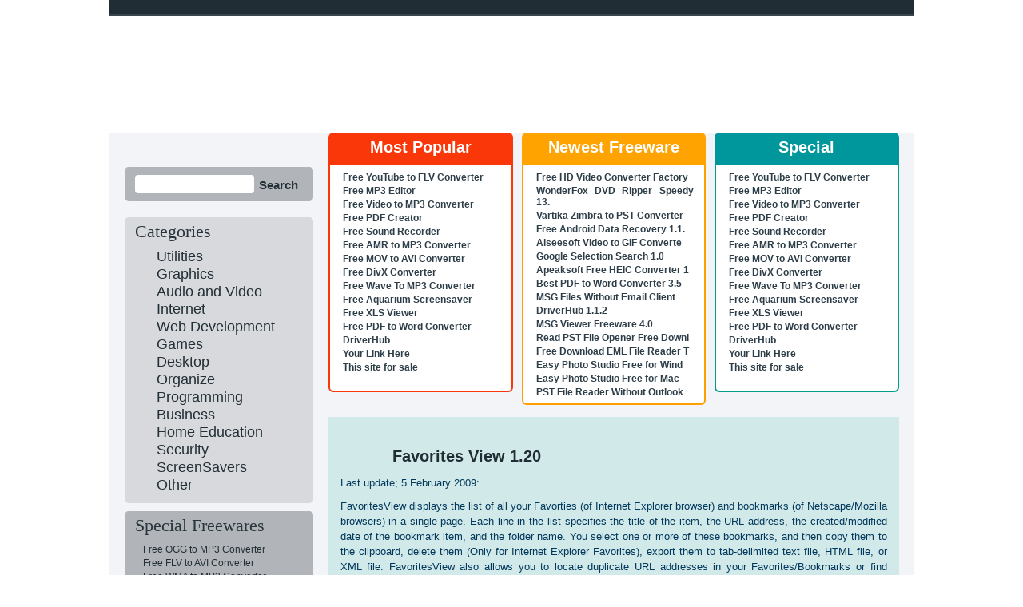

--- FILE ---
content_type: text/html; charset=UTF-8
request_url: http://www.onlyfreewares.com/Internet/Bookmark-Managers/Favorites-View.php
body_size: 6790
content:
<!DOCTYPE html PUBLIC "-//W3C//DTD XHTML 1.0 Transitional//EN"
    "http://www.w3.org/TR/xhtml1/DTD/xhtml1-transitional.dtd">

<html xmlns="http://www.w3.org/1999/xhtml" xml:lang="en-us" lang="en-us">

<head>
<title>Favorites View 1.20 - Download Freeware - Download Free Software</title>
<meta name="keywords" content="download freeware, freeware, download free software , Favorites View 1.20 , " />
<meta name="Description" content="download freeware and free software " />
<meta http-equiv="Content-Type" content="text/html; charset=utf-8" />
<link rel="alternate" type="application/atom+xml" title="Atom" href="https://www.onlyfreewares.com/atom.xml" />
<link rel="alternate" type="application/rss+xml" title="RSS 1.0" href="https://www.onlyfreewares.com/index.rdf" />
<link rel="alternate" type="application/rss+xml" title="RSS 2.0" href="https://www.onlyfreewares.com/index.xml" />
<link rel="EditURI" type="application/rsd+xml" title="RSD" href="https://www.onlyfreewares.com/rsd.xml" />
<link rel="stylesheet" href="https://www.onlyfreewares.com/imain.css.php" type="text/css" />
<link rel="Shortcut Icon" href="https://www.onlyfreewares.com/favicon.ico" />
<meta name="generator" content="http://www.movabletype.org/" />

<script type="text/javascript" src="https://www.onlyfreewares.com/jquery-1.6.1.min.js"></script>
<script>var clicky_site_ids = clicky_site_ids || []; clicky_site_ids.push(101159483);</script>
<script async src="//static.getclicky.com/js"></script>
</head>
<body>
<div id="HedTop"></div>
<div id="Hed">
  <div id="TopLog">
      <h1>Download Favorites View 1.20 Freeware Free Software</h1>
  </div>
  <div id="TopRi">
    <div id="TopRiTe">
        <a title="Main Page" href="https://www.onlyfreewares.com/">Main Page</a><a title="Submit Freeware" href="https://www.onlyfreewares.com/submit_freeware/">Submit Freeware</a><a title="Archives" href="https://www.onlyfreewares.com/archives/">Archives</a><a title="Advanced Search" href="https://www.onlyfreewares.com/admin/mt-search.cgi">Advanced Search</a><a title="Links" href="https://www.onlyfreewares.com/links/">Links</a><a title="Contact Us" href="https://www.onlyfreewares.com/contact/">Contact Us</a>
    </div>
  </div>
</div>
<div id="MainBody">
  <div id="MBLeft">
      <div class="LeBo1">
  <div class="LeSeBo">
    <form method="get" action="https://www.onlyfreewares.com/cgi-bin/mt/mt-search.cgi">
      <input type="text" name="search" size="30" value="" id="SI1" />
      <input type="submit" value="Search" id="SI2" />
      <input type="hidden" name="IncludeBlogs" value="1" />
    </form>
  </div>
</div>
    <div class="LeBo12">
      <div id="sales" style="padding:0 0 10px 0;">
<a href="https://www.onlyfreewares.com/contact/">
<img src="https://onlyfreewares.com/images/forsale.jpg" width="180" height="151" alt="" />
</a>
      </div>
    </div>
<div class="LeBo2">
  <div class="LeBo2Bo">
    <div class="LeBo2Ti">
      Categories
    </div>
    <div id="CaLR">
      <div id="CaLe">
          <img src="https://www.onlyfreewares.com/images/Ca.gif" width="20" height="315" alt="" />
      </div>
      <div id="CaRi">
        <a title="Utilities" href="https://www.onlyfreewares.com/Utilities/">Utilities</a>
        <a title="Graphics" href="https://www.onlyfreewares.com/Graphics/">Graphics</a>
        <a title="Audio and Video" href="https://www.onlyfreewares.com/Audio-Video/">Audio and Video</a>
        <a title="Internet" href="https://www.onlyfreewares.com/Internet/">Internet</a>
        <a title="Web Development" href="https://www.onlyfreewares.com/Web-Development/">Web Development</a>
        <a title="Games" href="https://www.onlyfreewares.com/Games/">Games</a>
        <a title="Desktop" href="https://www.onlyfreewares.com/Desktop/">Desktop</a>
        <a title="Organize" href="https://www.onlyfreewares.com/Organize/">Organize</a>
        <a title="Programming" href="https://www.onlyfreewares.com/Programming/">Programming</a>
        <a title="Business" href="https://www.onlyfreewares.com/Business/">Business</a>
        <a title="Home Education" href="https://www.onlyfreewares.com/Home-Education/">Home Education</a>
        <a title="Security" href="https://www.onlyfreewares.com/Security/">Security</a>
        <a title="ScreenSavers" href="https://www.onlyfreewares.com/ScreenSavers/">ScreenSavers</a>
        <a title="Other" href="https://www.onlyfreewares.com/Other/">Other</a>
      </div>
      </div>
  </div>
</div>
<div class="LeBo1">
  <div class="LeBo1Bo">
    <div class="LeBo1Ti">
      Special Freewares
    </div>
    <ul>
  <li><a title="Free OGG to MP3 Converter" href="http://www.onlyfreewares.com/Audio-Video/Audio-Converters/Free-OGG-to-MP3-Converter.php">Free OGG to MP3 Converter</a></li>
  <li><a title="Free FLV to AVI Converter" href="http://www.onlyfreewares.com/Audio-Video/Video-Converters/Free-FLV-to-AVI-Converter.php">Free FLV to AVI Converter</a></li>
  <li><a title="Free WMA to MP3 Converter" href="http://www.onlyfreewares.com/Audio-Video/Audio-Converters/Free-WMA-to-MP3-Converter.php">Free WMA to MP3 Converter</a></li>
  <li><a title="Free MP3 To Wave Converter" href="http://www.onlyfreewares.com/Audio-Video/Audio-Converters/Free-MP3-To-Wave-Converter.php">Free MP3 To Wave Converter</a></li>
  <li><a title="Free RM to MP3 Converter" href="http://www.onlyfreewares.com/Audio-Video/Audio-Converters/Free-RM-to-MP3-Converter.php">Free RM to MP3 Converter</a></li>
  <li><a title="Free Mario Game" href="http://www.onlyfreewares.com/Games/Action/Mega-Mario.php">Free Mario Game</a></li>
  <li><a title="Free XLS Viewer" href="http://www.onlyfreewares.com/Utilities/System/Free-XLS-Viewer.php">Free XLS Viewer</a></li>
  <li><a title="Free WAV to MP3 Converter" href="http://www.onlyfreewares.com/Audio-Video/Audio-Converters/Free-Wave-To-MP3-Converter.php">Free WAV to MP3 Converter</a></li>
  <li><a title="Free Aquarium Screensaver" href="http://www.onlyfreewares.com/Screensavers/Aquarium/Free-3D-Aquarium-Screensaver.php">Free Aquarium Screensaver</a></li>
  <li><a title="Free DVDFab Decrypter" href="http://www.onlyfreewares.com/Audio-Video/Cd-Dvd-Writing/DVDFab-Decrypter.php">Free DVDFab Decrypter</a></li>
  <li><a title="Free Mobile 3GP converter" href="http://www.onlyfreewares.com/Audio-Video/Encoders-Rippers/Mobile-3gp-Converter-100.php">Free Mobile 3GP converter</a></li>
  <li><a title="Free PDF to Flash Converter" href="http://www.onlyfreewares.com/Utilities/Pdf-Readers-Tools/Boxoft-PDF-to-Flash.php">Free PDF to Flash Converter</a></li>
  <li><a title="Free MP4 to AVI Converter" href="http://www.onlyfreewares.com/Audio-Video/Video-Converters/Free-MP4-to-AVI-Converter.php">Free MP4 to AVI Converter</a></li>
  <li><a title="Free PDF to Word Converter" href="http://www.onlyfreewares.com/Utilities/Converters/Free-PDF-to-Word-Converter.php">Free PDF to Word Converter</a></li>
  <li><a title="Free MP3 to WAV Converter" href="http://www.onlyfreewares.com/Audio-Video/Audio-Converters/Free-MP3-To-Wave-Converter.php">Free MP3 to WAV Converter</a></li>
  <li><a title="Free File List" href="http://www.onlyfreewares.com/Utilities/File-Management/Free-File-List.php">Free File List</a></li>
  <li><a title="Free FLV to MP3 Converter" href="http://www.onlyfreewares.com/Utilities/Converters/Free-FLV-to-MP3-Converter.php">Free FLV to MP3 Converter</a></li>
  <li><a title="Free Wallpaper Changer" href="http://www.onlyfreewares.com/Desktop/Desktop-Toys/Free-Wallpaper-Changer.php">Free Wallpaper Changer</a></li>
  <li><a title="Free DVD to MPEG Converter" href="http://www.onlyfreewares.com/Audio-Video/Video-Converters/Free-DVD-to-MPEG-Converter.php">Free DVD to MPEG Converter</a></li>
  <li><a title="Free Doc Convertor" href="http://www.onlyfreewares.com/Utilities/Converters/Doc-Convertor.php">Free Doc Convertor</a></li>
  <li><a title="Free Audio Editor" href="http://www.onlyfreewares.com/Audio-Video/Audio-Editors/Free-Audio-Editor.php">Free Audio Editor</a></li>
  <li><a title="Free Video to WMV Converter" href="http://www.onlyfreewares.com/Audio-Video/Video-Converters/Free-Video-to-WMV-Converter.php">Free Video to WMV Converter</a></li>
</ul>  </div>
</div>
  </div>
  <div id="MBRight">
    <div id="ThBoTo">
      <div id="ThBoTi1">
        <div id="RiBoTi1">
            Most Popular
        </div>
      </div>
      <div id="ThBoTi2">
        <div id="RiBoTi2">
            Newest Freeware
        </div>
      </div>
      <div id="ThBoTi3">
        <div id="RiBoTi3">
            Special
        </div>
      </div>
    </div>
    <div id="ThBoBo">
      <div id="RiBoBo1">
          <ul>  <li><a href="http://www.onlyfreewares.com/Utilities/Download-Manager/Free-YouTube-to-FLV-Converter.php" title="Free YouTube to FLV Converter 7.3.7">Free YouTube to FLV Converter</a></li>
  <li><a title="Free MP3 Editor" href="http://www.onlyfreewares.com/Audio-Video/Audio-Editors-Recorders/Free-MP3-Editor.php">Free MP3 Editor</a></li>
  <li><a title="Free Video to MP3 Converter" href="http://www.onlyfreewares.com/Utilities/Converters/All-Free-Video-to-MP3-Converter.php">Free Video to MP3 Converter</a></li>
  <li><a title="Free PDF Creator" href="http://www.onlyfreewares.com/Utilities/Text-Editors-Tools/PDFCreator.php">Free PDF Creator</a></li>
  <li><a title="Free Sound Recorder" href="http://www.onlyfreewares.com/Audio-Video/Audio-Editors-Recorders/Free-Sound-Recorder.php">Free Sound Recorder</a></li>
  <li><a title="Free AMR to MP3 Converter" href="http://www.onlyfreewares.com/Audio-Video/Audio-Converters/Free-AMR-to-MP3-Converter.php">Free AMR to MP3 Converter</a></li>
  <li><a title="Free MOV to AVI Converter" href="http://www.onlyfreewares.com/Audio-Video/Video-Converters/Free-MOV-to-AVI-Converter.php">Free MOV to AVI Converter</a></li>
  <li><a title="Free DivX Converter" href="http://www.onlyfreewares.com/Audio-Video/Video-Converters/Free-DivX-Converter.php">Free DivX Converter</a></li>
  <li><a title="Free Wave To MP3 Converter" href="http://www.onlyfreewares.com/Audio-Video/Audio-Converters/Free-Wave-To-MP3-Converter.php">Free Wave To MP3 Converter</a></li>
  <li><a title="Free Aquarium Screensaver" href="http://www.onlyfreewares.com/Screensavers/Aquarium/Free-3D-Aquarium-Screensaver.php">Free Aquarium Screensaver</a></li>
  <li><a title="Free XLS Viewer" href="http://www.onlyfreewares.com/Utilities/System/Free-XLS-Viewer.php">Free XLS Viewer</a></li>
  <li><a title="Free PDF to Word Converter" href="http://www.onlyfreewares.com/Utilities/Converters/Free-PDF-to-Word-Converter.php">Free PDF to Word Converter</a></li>
  <li><a href="http://www.onlyfreewares.com/Utilities/Driver/DriverHub.php">DriverHub</a></li>
  <li><a href="http://www.onlyfreewares.com/contact/">Your Link Here</a></li>
  <li><a href="http://www.onlyfreewares.com/contact/">This site for sale</a></li>
</ul>
      </div>
      <div id="RiBoBo2">
          <ul>
  <li><a title="Free HD Video Converter Factory 15.8" href="http://www.onlyfreewares.com/Audio-Video/Video-Converters/Free-HD-Video-Converter-Factory.php">Free HD Video Converter Factory</a></li>
  <li><a title="WonderFox DVD Ripper Speedy 13.3" href="http://www.onlyfreewares.com/Audio-Video/Dvd-Tools/WonderFox-DVD-Ripper-Speedy.php">WonderFox DVD Ripper Speedy 13.</a></li>
  <li><a title="Vartika Zimbra to PST Converter 1.0" href="http://www.onlyfreewares.com/Internet/Email/Vartika-Zimbra-to-PST-Converter.php">Vartika Zimbra to PST Converter</a></li>
  <li><a title="Free Android Data Recovery 1.1.7" href="http://www.onlyfreewares.com/Utilities/Backup-And-Recovery/Free-Android-Data-Recovery.php">Free Android Data Recovery 1.1.</a></li>
  <li><a title="Aiseesoft Video to GIF Converter 1.1.12" href="http://www.onlyfreewares.com/Audio-Video/Video-Converters/Aiseesoft-Video-to-GIF-Converter.php">Aiseesoft Video to GIF Converte</a></li>
  <li><a title="Google Selection Search 1.0" href="http://www.onlyfreewares.com/Internet/Browsers-Addons/Google-Selection-Search.php">Google Selection Search 1.0</a></li>
  <li><a title="Apeaksoft Free HEIC Converter 1.0.10" href="http://www.onlyfreewares.com/Graphics/Editors/Apeaksoft-Free-HEIC-Converter.php">Apeaksoft Free HEIC Converter 1</a></li>
  <li><a title="Best PDF to Word Converter 3.5" href="http://www.onlyfreewares.com/Utilities/Pdf-Readers-Tools/Best-PDF-to-Word-Converter.php">Best PDF to Word Converter 3.5</a></li>
  <li><a title="MSG Files Without Email Client 4.0" href="http://www.onlyfreewares.com/Internet/Email/MSG-Files-Without-Email-Client.php">MSG Files Without Email Client </a></li>
  <li><a title="DriverHub 1.1.2" href="http://www.onlyfreewares.com/Utilities/Driver/DriverHub.php">DriverHub 1.1.2</a></li>
  <li><a title="MSG Viewer Freeware 4.0" href="http://www.onlyfreewares.com/Internet/Email/MSG-Viewer-Freeware.php">MSG Viewer Freeware 4.0</a></li>
  <li><a title="Read PST File Opener Free Download 5.0" href="http://www.onlyfreewares.com/Internet/Email/Read-PST-File-Opener-Free-Download.php">Read PST File Opener Free Downl</a></li>
  <li><a title="Free Download EML File Reader Tool 4.0" href="http://www.onlyfreewares.com/Internet/Email/Free-Download-EML-File-Reader-Tool.php">Free Download EML File Reader T</a></li>
  <li><a title="Easy Photo Studio Free for Windows 3.0.6" href="http://www.onlyfreewares.com/Graphics/Editors/Easy-Photo-Studio-FREE-for-Windows.php">Easy Photo Studio Free for Wind</a></li>
  <li><a title="Easy Photo Studio Free for Mac 3.0.6" href="http://www.onlyfreewares.com/Graphics/Editors/Easy-Photo-Studio-FREE-for-Mac.php">Easy Photo Studio Free for Mac </a></li>
  <li><a title="PST File Reader Without Outlook 5.0" href="http://www.onlyfreewares.com/Internet/Email/PST-File-Reader-Without-Outlook.php">PST File Reader Without Outlook</a></li>

</ul>      </div>
      <div id="RiBoBo3">
          <ul>  <li><a href="http://www.onlyfreewares.com/Utilities/Download-Manager/Free-YouTube-to-FLV-Converter.php" title="Free YouTube to FLV Converter 7.3.7">Free YouTube to FLV Converter</a></li>
  <li><a title="Free MP3 Editor" href="http://www.onlyfreewares.com/Audio-Video/Audio-Editors-Recorders/Free-MP3-Editor.php">Free MP3 Editor</a></li>
  <li><a title="Free Video to MP3 Converter" href="http://www.onlyfreewares.com/Utilities/Converters/All-Free-Video-to-MP3-Converter.php">Free Video to MP3 Converter</a></li>
  <li><a title="Free PDF Creator" href="http://www.onlyfreewares.com/Utilities/Text-Editors-Tools/PDFCreator.php">Free PDF Creator</a></li>
  <li><a title="Free Sound Recorder" href="http://www.onlyfreewares.com/Audio-Video/Audio-Editors-Recorders/Free-Sound-Recorder.php">Free Sound Recorder</a></li>
  <li><a title="Free AMR to MP3 Converter" href="http://www.onlyfreewares.com/Audio-Video/Audio-Converters/Free-AMR-to-MP3-Converter.php">Free AMR to MP3 Converter</a></li>
  <li><a title="Free MOV to AVI Converter" href="http://www.onlyfreewares.com/Audio-Video/Video-Converters/Free-MOV-to-AVI-Converter.php">Free MOV to AVI Converter</a></li>
  <li><a title="Free DivX Converter" href="http://www.onlyfreewares.com/Audio-Video/Video-Converters/Free-DivX-Converter.php">Free DivX Converter</a></li>
  <li><a title="Free Wave To MP3 Converter" href="http://www.onlyfreewares.com/Audio-Video/Audio-Converters/Free-Wave-To-MP3-Converter.php">Free Wave To MP3 Converter</a></li>
  <li><a title="Free Aquarium Screensaver" href="http://www.onlyfreewares.com/Screensavers/Aquarium/Free-3D-Aquarium-Screensaver.php">Free Aquarium Screensaver</a></li>
  <li><a title="Free XLS Viewer" href="http://www.onlyfreewares.com/Utilities/System/Free-XLS-Viewer.php">Free XLS Viewer</a></li>
  <li><a title="Free PDF to Word Converter" href="http://www.onlyfreewares.com/Utilities/Converters/Free-PDF-to-Word-Converter.php">Free PDF to Word Converter</a></li>
  <li><a href="http://www.onlyfreewares.com/Utilities/Driver/DriverHub.php">DriverHub</a></li>
  <li><a href="http://www.onlyfreewares.com/contact/">Your Link Here</a></li>
  <li><a href="http://www.onlyfreewares.com/contact/">This site for sale</a></li>
</ul>		        </div>
      <br class="c" />
    </div>
        
    <div id="EntBok">
      <div id="EnInTi">
       <div class="CaTin">
        <div class="CaTinL">
            <img src="https://www.onlyfreewares.com/images/AlFr.png" width="45" height="46" alt="" /> <h2>Download free program Favorites View 1.20 for free</h2>
        </div>
        <div class="CaTinR">
            <a href="http://www.onlyfreewares.com/Internet/Bookmark-Managers/Favorites-View.php" title="Favorites View 1.20">Favorites View 1.20</a> <h3>FavoritesView displays the list of all your Favorties (of Internet Explorer browser) and bookmarks (of Netscape/Mozilla browsers) in a single</h3>
        </div>
       </div>
      </div>
      <div id="EnIn">
        <div id="EnInBo">
            Last update;  5 February 2009: <p>FavoritesView displays the list of all your Favorties (of Internet Explorer browser) and bookmarks (of Netscape/Mozilla browsers) in a single page. Each line in the list specifies the title of the item, the URL address, the created/modified date of the bookmark item, and the folder name. You select one or more of these bookmarks, and then copy them to the clipboard, delete them (Only for Internet Explorer Favorites), export them to tab-delimited text file, HTML file, or XML file. FavoritesView also allows you to locate duplicate URL addresses in your Favorites/Bookmarks or find specific item by specifying the URL or the title.</p>
        </div>
        <div id="EnInAds">

        </div>
        <div id="EnInPh">
            <img src="http://www.onlyfreewares.com/ScreenShots/04/s-favoritesview.gif" alt="Favorites View 1.20" />
        </div>
        <div id="EnInFo">
          <div id="EnInFoLe">
            <div class="InFoBo">
              <span class="InFoTiC">
                  Category:
              </span>
              Internet - Bookmark-Managers
            </div>
            <div class="InFoBo">
              <span class="InFoTiP">
                  Publisher:
              </span>
              <a rel="nofollow" target="_blank" href="http://www.nirsoft.net/utils/faview.html">Publisher</a>
            </div>
            <div class="InFoBo">
            <span class="InFoTiO">
              OS:
              </span>
              Windows
            </div>
            <div class="InFoBo">
              <span class="InFoTiS">
                  Size:
              </span>
              40 KB
            </div>
            <div class="InFoBo">
              <span class="InFoTiV">
                  View:
              </span>
              1 view
            </div>
            <div id="AddThis">
              <script type="text/javascript">var addthis_pub="azemati";</script>
              <a href="http://www.addthis.com/bookmark.php?v=20" onmouseover="return addthis_open(this, '', '[URL]', '[TITLE]')" onmouseout="addthis_close()" onclick="return addthis_sendto()"><img src="http://s7.addthis.com/static/btn/lg-share-en.gif" width="125" height="16" alt="Bookmark and Share" style="border:0"/></a><script type="text/javascript" src="http://s7.addthis.com/js/200/addthis_widget.js"></script>
            </div>
          </div>
          <div id="EnInFoRi">
          <div class="g-plusone"></div>
            <!--<div id="TopDownloadBox">
            <a href="http://www.liutilities.com/affcb/?id=RBgen&aff=9888&xat=gen"><img src="https://www.onlyfreewares.com/images/Liu/Liu2.gif" width="303" height="45" alt="" /></a>
            </div>-->
            <div id="EnInFoRiB-old">
                <a class="btn-3d blue" id="first_link" title="Click here to Download" href="http://www.nirsoft.net/utils/faview.zip">Click here to Download</a>
            </div>
          </div>
          <br class="c" />
        </div>
      </div>
    </div>
    <div id="MainBodyText">

<div class="Ent">
<div class="EnTitle">
<div class="EnTiLeft">
<a title="Free HD Video Converter Factory 15.8" href="http://www.onlyfreewares.com/Audio-Video/Video-Converters/Free-HD-Video-Converter-Factory.php">Free HD Video Converter Factory 15.8</a> <span class="EnTiLeText">(Size: 75.90 MB)</span>
</div>
<div class="EnTiRight">
Freeware</div>
</div>
<div class="EnBody">
Free HD Video Converter Factory is a powerful but easy-to-use HD video conversion software. ...
</div>
<div class="EnFooter">
<b>Category:</b> Audio-Video - Video-Converters&nbsp;&nbsp;&nbsp;&nbsp;<b>View:</b>  view&nbsp;&nbsp;&nbsp;&nbsp;<a href="http://www.onlyfreewares.com/Audio-Video/Video-Converters/Free-HD-Video-Converter-Factory.php">Download</a>
</div>
</div>
<div class="Ent">
<div class="EnTitle">
<div class="EnTiLeft">
<a title="WonderFox DVD Ripper Speedy 13.3" href="http://www.onlyfreewares.com/Audio-Video/Dvd-Tools/WonderFox-DVD-Ripper-Speedy.php">WonderFox DVD Ripper Speedy 13.3</a> <span class="EnTiLeText">(Size: 41.17 MB)</span>
</div>
<div class="EnTiRight">
Freeware</div>
</div>
<div class="EnBody">
Decrypt CSS and Region Code Protections Commonly purchased DVD (Movie, TV show, tutorial, etc.) ...
</div>
<div class="EnFooter">
<b>Category:</b> Audio-Video - Dvd-Tools&nbsp;&nbsp;&nbsp;&nbsp;<b>View:</b>  view&nbsp;&nbsp;&nbsp;&nbsp;<a href="http://www.onlyfreewares.com/Audio-Video/Dvd-Tools/WonderFox-DVD-Ripper-Speedy.php">Download</a>
</div>
</div>
<div class="Ent">
<div class="EnTitle">
<div class="EnTiLeft">
<a title="Vartika Zimbra to PST Converter 1.0" href="http://www.onlyfreewares.com/Internet/Email/Vartika-Zimbra-to-PST-Converter.php">Vartika Zimbra to PST Converter 1.0</a> <span class="EnTiLeText">(Size: 4.23 MB)</span>
</div>
<div class="EnTiRight">
Freeware</div>
</div>
<div class="EnBody">
If you are looking for tools to export Zimbra mailboxes to MS Outlook PST ...
</div>
<div class="EnFooter">
<b>Category:</b> Internet - Email&nbsp;&nbsp;&nbsp;&nbsp;<b>View:</b>  view&nbsp;&nbsp;&nbsp;&nbsp;<a href="http://www.onlyfreewares.com/Internet/Email/Vartika-Zimbra-to-PST-Converter.php">Download</a>
</div>
</div>
<div class="Ent">
<div class="EnTitle">
<div class="EnTiLeft">
<a title="Free Android Data Recovery 1.1.7" href="http://www.onlyfreewares.com/Utilities/Backup-And-Recovery/Free-Android-Data-Recovery.php">Free Android Data Recovery 1.1.7</a> <span class="EnTiLeText">(Size: 32.70 MB)</span>
</div>
<div class="EnTiRight">
Freeware</div>
</div>
<div class="EnBody">
Your phone might meet many kinds of disasters, such as water damage, screen smashed, ...
</div>
<div class="EnFooter">
<b>Category:</b> Utilities - Backup-And-Recovery&nbsp;&nbsp;&nbsp;&nbsp;<b>View:</b>  view&nbsp;&nbsp;&nbsp;&nbsp;<a href="http://www.onlyfreewares.com/Utilities/Backup-And-Recovery/Free-Android-Data-Recovery.php">Download</a>
</div>
</div>
<div class="Ent">
<div class="EnTitle">
<div class="EnTiLeft">
<a title="Aiseesoft Video to GIF Converter 1.1.12" href="http://www.onlyfreewares.com/Audio-Video/Video-Converters/Aiseesoft-Video-to-GIF-Converter.php">Aiseesoft Video to GIF Converter 1.1.12</a> <span class="EnTiLeText">(Size: 37.88 MB)</span>
</div>
<div class="EnTiRight">
Freeware</div>
</div>
<div class="EnBody">
If you have a funny video and want to convert it to GIF, this ...
</div>
<div class="EnFooter">
<b>Category:</b> Audio-Video - Video-Converters&nbsp;&nbsp;&nbsp;&nbsp;<b>View:</b>  view&nbsp;&nbsp;&nbsp;&nbsp;<a href="http://www.onlyfreewares.com/Audio-Video/Video-Converters/Aiseesoft-Video-to-GIF-Converter.php">Download</a>
</div>
</div>
<div class="Ent">
<div class="EnTitle">
<div class="EnTiLeft">
<a title="Google Selection Search 1.0" href="http://www.onlyfreewares.com/Internet/Browsers-Addons/Google-Selection-Search.php">Google Selection Search 1.0</a> <span class="EnTiLeText">(Size: 0.81 MB)</span>
</div>
<div class="EnTiRight">
Freeware</div>
</div>
<div class="EnBody">
Selection Search this Text Automation Tool is a Handy Search Launcher for Windows Systems ...
</div>
<div class="EnFooter">
<b>Category:</b> Internet - Browsers-Addons&nbsp;&nbsp;&nbsp;&nbsp;<b>View:</b>  view&nbsp;&nbsp;&nbsp;&nbsp;<a href="http://www.onlyfreewares.com/Internet/Browsers-Addons/Google-Selection-Search.php">Download</a>
</div>
</div>
<div class="Ent">
<div class="EnTitle">
<div class="EnTiLeft">
<a title="Apeaksoft Free HEIC Converter 1.0.10" href="http://www.onlyfreewares.com/Graphics/Editors/Apeaksoft-Free-HEIC-Converter.php">Apeaksoft Free HEIC Converter 1.0.10</a> <span class="EnTiLeText">(Size: 11.68 MB)</span>
</div>
<div class="EnTiRight">
Freeware</div>
</div>
<div class="EnBody">
With Apeaksoft Free HEIC Converter, you can convert all your HEIC (.heif) photos to ...
</div>
<div class="EnFooter">
<b>Category:</b> Graphics - Editors&nbsp;&nbsp;&nbsp;&nbsp;<b>View:</b>  view&nbsp;&nbsp;&nbsp;&nbsp;<a href="http://www.onlyfreewares.com/Graphics/Editors/Apeaksoft-Free-HEIC-Converter.php">Download</a>
</div>
</div>
<div class="Ent">
<div class="EnTitle">
<div class="EnTiLeft">
<a title="Best PDF to Word Converter 3.5" href="http://www.onlyfreewares.com/Utilities/Pdf-Readers-Tools/Best-PDF-to-Word-Converter.php">Best PDF to Word Converter 3.5</a> <span class="EnTiLeText">(Size: 8.95 MB)</span>
</div>
<div class="EnTiRight">
Freeware</div>
</div>
<div class="EnBody">
This program allows you to convert PDF to Word easily and quickly. Many users ...
</div>
<div class="EnFooter">
<b>Category:</b> Utilities - Pdf-Readers-Tools&nbsp;&nbsp;&nbsp;&nbsp;<b>View:</b>  view&nbsp;&nbsp;&nbsp;&nbsp;<a href="http://www.onlyfreewares.com/Utilities/Pdf-Readers-Tools/Best-PDF-to-Word-Converter.php">Download</a>
</div>
</div>
<div class="Ent">
<div class="EnTitle">
<div class="EnTiLeft">
<a title="MSG Files Without Email Client 4.0" href="http://www.onlyfreewares.com/Internet/Email/MSG-Files-Without-Email-Client.php">MSG Files Without Email Client 4.0</a> <span class="EnTiLeText">(Size: 19.20 MB)</span>
</div>
<div class="EnTiRight">
Freeware</div>
</div>
<div class="EnBody">
MSG Files Without Email Client Installation allows users to view email content with the ...
</div>
<div class="EnFooter">
<b>Category:</b> Internet - Email&nbsp;&nbsp;&nbsp;&nbsp;<b>View:</b>  view&nbsp;&nbsp;&nbsp;&nbsp;<a href="http://www.onlyfreewares.com/Internet/Email/MSG-Files-Without-Email-Client.php">Download</a>
</div>
</div>
<div class="Ent">
<div class="EnTitle">
<div class="EnTiLeft">
<a title="DriverHub 1.1.2" href="http://www.onlyfreewares.com/Utilities/Driver/DriverHub.php">DriverHub 1.1.2</a> <span class="EnTiLeText">(Size: 20.68 MB)</span>
</div>
<div class="EnTiRight">
Freeware</div>
</div>
<div class="EnBody">
DriverHub is a useful tool to check for outdated drivers and easily update them ...
</div>
<div class="EnFooter">
<b>Category:</b> Utilities - Driver&nbsp;&nbsp;&nbsp;&nbsp;<b>View:</b>  view&nbsp;&nbsp;&nbsp;&nbsp;<a href="http://www.onlyfreewares.com/Utilities/Driver/DriverHub.php">Download</a>
</div>
</div>
<div class="Ent">
<div class="EnTitle">
<div class="EnTiLeft">
<a title="MSG Viewer Freeware 4.0" href="http://www.onlyfreewares.com/Internet/Email/MSG-Viewer-Freeware.php">MSG Viewer Freeware 4.0</a> <span class="EnTiLeText">(Size: 19.20 MB)</span>
</div>
<div class="EnTiRight">
Freeware</div>
</div>
<div class="EnBody">
MSG Viewer Freeware Softwre allows users to view email content with the proper formatting. ...
</div>
<div class="EnFooter">
<b>Category:</b> Internet - Email&nbsp;&nbsp;&nbsp;&nbsp;<b>View:</b>  view&nbsp;&nbsp;&nbsp;&nbsp;<a href="http://www.onlyfreewares.com/Internet/Email/MSG-Viewer-Freeware.php">Download</a>
</div>
</div>
<div class="Ent">
<div class="EnTitle">
<div class="EnTiLeft">
<a title="Read PST File Opener Free Download 5.0" href="http://www.onlyfreewares.com/Internet/Email/Read-PST-File-Opener-Free-Download.php">Read PST File Opener Free Download 5.0</a> <span class="EnTiLeText">(Size: 18.20 MB)</span>
</div>
<div class="EnTiRight">
Freeware</div>
</div>
<div class="EnBody">
Read PST File Opener Free Download to View PST File without Microsoft Outlook environment ...
</div>
<div class="EnFooter">
<b>Category:</b> Internet - Email&nbsp;&nbsp;&nbsp;&nbsp;<b>View:</b>  view&nbsp;&nbsp;&nbsp;&nbsp;<a href="http://www.onlyfreewares.com/Internet/Email/Read-PST-File-Opener-Free-Download.php">Download</a>
</div>
</div>
<div class="Ent">
<div class="EnTitle">
<div class="EnTiLeft">
<a title="Free Download EML File Reader Tool 4.0" href="http://www.onlyfreewares.com/Internet/Email/Free-Download-EML-File-Reader-Tool.php">Free Download EML File Reader Tool 4.0</a> <span class="EnTiLeText">(Size: 19.00 MB)</span>
</div>
<div class="EnTiRight">
Freeware</div>
</div>
<div class="EnBody">
Free Download EML File Reader is completely free of cost program, user donâ€™t have ...
</div>
<div class="EnFooter">
<b>Category:</b> Internet - Email&nbsp;&nbsp;&nbsp;&nbsp;<b>View:</b>  view&nbsp;&nbsp;&nbsp;&nbsp;<a href="http://www.onlyfreewares.com/Internet/Email/Free-Download-EML-File-Reader-Tool.php">Download</a>
</div>
</div>
<div class="Ent">
<div class="EnTitle">
<div class="EnTiLeft">
<a title="Easy Photo Studio Free for Windows 3.0.6" href="http://www.onlyfreewares.com/Graphics/Editors/Easy-Photo-Studio-FREE-for-Windows.php">Easy Photo Studio Free for Windows 3.0.6</a> <span class="EnTiLeText">(Size: 29.7 MB)</span>
</div>
<div class="EnTiRight">
Freeware</div>
</div>
<div class="EnBody">
Easy Photo Studio is a free photo viewer, resizer, batch image converter and editor ...
</div>
<div class="EnFooter">
<b>Category:</b> Graphics - Editors&nbsp;&nbsp;&nbsp;&nbsp;<b>View:</b>  view&nbsp;&nbsp;&nbsp;&nbsp;<a href="http://www.onlyfreewares.com/Graphics/Editors/Easy-Photo-Studio-FREE-for-Windows.php">Download</a>
</div>
</div>
<div class="Ent">
<div class="EnTitle">
<div class="EnTiLeft">
<a title="Easy Photo Studio Free for Mac 3.0.6" href="http://www.onlyfreewares.com/Graphics/Editors/Easy-Photo-Studio-FREE-for-Mac.php">Easy Photo Studio Free for Mac 3.0.6</a> <span class="EnTiLeText">(Size: 32.6 MB)</span>
</div>
<div class="EnTiRight">
Freeware</div>
</div>
<div class="EnBody">
Easy Photo Studio Free is an efficient image viewer, browser, Resizer, editor and converter ...
</div>
<div class="EnFooter">
<b>Category:</b> Graphics - Editors&nbsp;&nbsp;&nbsp;&nbsp;<b>View:</b>  view&nbsp;&nbsp;&nbsp;&nbsp;<a href="http://www.onlyfreewares.com/Graphics/Editors/Easy-Photo-Studio-FREE-for-Mac.php">Download</a>
</div>
</div>
<div class="Ent">
<div class="EnTitle">
<div class="EnTiLeft">
<a title="PST File Reader Without Outlook 5.0" href="http://www.onlyfreewares.com/Internet/Email/PST-File-Reader-Without-Outlook.php">PST File Reader Without Outlook 5.0</a> <span class="EnTiLeText">(Size: 18.2 MB)</span>
</div>
<div class="EnTiRight">
Freeware</div>
</div>
<div class="EnBody">
PST File Reader Without Outlook Tool enables user to view all Outlook emails and ...
</div>
<div class="EnFooter">
<b>Category:</b> Internet - Email&nbsp;&nbsp;&nbsp;&nbsp;<b>View:</b>  view&nbsp;&nbsp;&nbsp;&nbsp;<a href="http://www.onlyfreewares.com/Internet/Email/PST-File-Reader-Without-Outlook.php">Download</a>
</div>
</div>
<div class="Ent">
<div class="EnTitle">
<div class="EnTiLeft">
<a title="Download EML Viewer Software 2.0" href="http://www.onlyfreewares.com/Internet/Email/Download-EML-Viewer-Software.php">Download EML Viewer Software 2.0</a> <span class="EnTiLeText">(Size: 7.6 MB)</span>
</div>
<div class="EnTiRight">
Freeware</div>
</div>
<div class="EnBody">
Download EML Viewer Freeware tool provides an instant preview of all Thunderbrid, Windows Live ...
</div>
<div class="EnFooter">
<b>Category:</b> Internet - Email&nbsp;&nbsp;&nbsp;&nbsp;<b>View:</b>  view&nbsp;&nbsp;&nbsp;&nbsp;<a href="http://www.onlyfreewares.com/Internet/Email/Download-EML-Viewer-Software.php">Download</a>
</div>
</div>
<div class="Ent">
<div class="EnTitle">
<div class="EnTiLeft">
<a title="DVDFab File Transfer 11.0.5.1" href="http://www.onlyfreewares.com/Audio-Video/Dvd-Tools/DVDFab-File-Transfer.php">DVDFab File Transfer 11.0.5.1</a> <span class="EnTiLeText">(Size: 160.96 MB)</span>
</div>
<div class="EnTiRight">
Freeware</div>
</div>
<div class="EnBody">
DVDFab File Transfer is a handy and easy to use tool for you to ...
</div>
<div class="EnFooter">
<b>Category:</b> Audio-Video - Dvd-Tools&nbsp;&nbsp;&nbsp;&nbsp;<b>View:</b>  view&nbsp;&nbsp;&nbsp;&nbsp;<a href="http://www.onlyfreewares.com/Audio-Video/Dvd-Tools/DVDFab-File-Transfer.php">Download</a>
</div>
</div>
<div class="Ent">
<div class="EnTitle">
<div class="EnTiLeft">
<a title="DVDFab HD Decrypter 11.0.5.1" href="http://www.onlyfreewares.com/Audio-Video/Dvd-Tools/DVDFab-HD-Decrypter.php">DVDFab HD Decrypter 11.0.5.1</a> <span class="EnTiLeText">(Size: 160.96 MB)</span>
</div>
<div class="EnTiRight">
Freeware</div>
</div>
<div class="EnBody">
All in all, DVDFab HD Decrypter offers a simple solution for copying DVD and ...
</div>
<div class="EnFooter">
<b>Category:</b> Audio-Video - Dvd-Tools&nbsp;&nbsp;&nbsp;&nbsp;<b>View:</b>  view&nbsp;&nbsp;&nbsp;&nbsp;<a href="http://www.onlyfreewares.com/Audio-Video/Dvd-Tools/DVDFab-HD-Decrypter.php">Download</a>
</div>
</div>
<div class="Ent">
<div class="EnTitle">
<div class="EnTiLeft">
<a title="Palette Tune Lite 1.7" href="http://www.onlyfreewares.com/Graphics/Editors/Palette-Tune-Lite.php">Palette Tune Lite 1.7</a> <span class="EnTiLeText">(Size: 2.03 MB)</span>
</div>
<div class="EnTiRight">
Freeware</div>
</div>
<div class="EnBody">
Palette Tune - solution for separate color correction of image fragments. It is a ...
</div>
<div class="EnFooter">
<b>Category:</b> Graphics - Editors&nbsp;&nbsp;&nbsp;&nbsp;<b>View:</b>  view&nbsp;&nbsp;&nbsp;&nbsp;<a href="http://www.onlyfreewares.com/Graphics/Editors/Palette-Tune-Lite.php">Download</a>
</div>
</div>


<div class="Ent">
<div class="EnTitle">
<div class="EnTiLeft">
<a title="Security Guru Free 2.8.7" href="http://www.onlyfreewares.com/Security/Anti-Spam-Anti-Spy-Tools/Security-Guru-Free.php">Security Guru Free 2.8.7</a> <span class="EnTiLeText">(Size: 128.12 MB)</span>
</div>
<div class="EnTiRight">
Freeware</div>
</div>
<div class="EnBody">
Is your computer chugging along with a much reduced speed and getting very difficult ...
</div>
<div class="EnFooter">
<b>Category:</b> Security - Anti-Spam-Anti-Spy-Tools&nbsp;&nbsp;&nbsp;&nbsp;<b>View:</b>  view&nbsp;&nbsp;&nbsp;&nbsp;<a href="http://www.onlyfreewares.com/Security/Anti-Spam-Anti-Spy-Tools/Security-Guru-Free.php">Download</a>
</div>

</div>

<div class="Ent">
<div class="EnTitle">
<div class="EnTiLeft">
<a title="FTP Manager Lite 1.1" href="http://www.onlyfreewares.com/Internet/Ftp-Manager/FTP-Manager-Lite.php">FTP Manager Lite 1.1</a> <span class="EnTiLeText">(Size: 10.19 MB)</span>
</div>
<div class="EnTiRight">
Freeware</div>
</div>
<div class="EnBody">
Free fast FTP client supports secure transfers and multiple connections. The file manager interface ...
</div>
<div class="EnFooter">
<b>Category:</b> Internet - Ftp-Manager&nbsp;&nbsp;&nbsp;&nbsp;<b>View:</b>  view&nbsp;&nbsp;&nbsp;&nbsp;<a href="http://www.onlyfreewares.com/Internet/Ftp-Manager/FTP-Manager-Lite.php">Download</a>
</div>

</div>

<div class="Ent">
<div class="EnTitle">
<div class="EnTiLeft">
<a title="Free Script Processor 4.8" href="http://www.onlyfreewares.com/Programming/Other-Programming/Free-Script-Processor .php">Free Script Processor 4.8</a> <span class="EnTiLeText">(Size: 3.99 MB)</span>
</div>
<div class="EnTiRight">
Freeware</div>
</div>
<div class="EnBody">
Falco Script Processor is a useful program for education which allows calculate entered meanings ...
</div>
<div class="EnFooter">
<b>Category:</b> Programming - Other-Programming&nbsp;&nbsp;&nbsp;&nbsp;<b>View:</b>  view&nbsp;&nbsp;&nbsp;&nbsp;<a href="http://www.onlyfreewares.com/Programming/Other-Programming/Free-Script-Processor .php">Download</a>
</div>

</div>

<div class="Ent">
<div class="EnTitle">
<div class="EnTiLeft">
<a title="Direct PHP Framework 0.3.4" href="http://www.onlyfreewares.com/Web-Development/Asp-Php/Direct-PHP-Framework.php">Direct PHP Framework 0.3.4</a> <span class="EnTiLeText">(Size: 0.50 MB)</span>
</div>
<div class="EnTiRight">
Freeware</div>
</div>
<div class="EnBody">
Direct PHP Framework is designed to provide modern and rapid development of websites, web ...
</div>
<div class="EnFooter">
<b>Category:</b> Web-Development - Asp-Php&nbsp;&nbsp;&nbsp;&nbsp;<b>View:</b>  view&nbsp;&nbsp;&nbsp;&nbsp;<a href="http://www.onlyfreewares.com/Web-Development/Asp-Php/Direct-PHP-Framework.php">Download</a>
</div>

</div>

<div class="Ent">
<div class="EnTitle">
<div class="EnTiLeft">
<a title="Free Photo Manipulator - FotoMix 9.2" href="http://www.onlyfreewares.com/Graphics/Editors/Free-Photo-Manipulator.php">Free Photo Manipulator - FotoMix 9.2</a> <span class="EnTiLeText">(Size: 2.5 MB)</span>
</div>
<div class="EnTiRight">
Freeware</div>
</div>
<div class="EnBody">
The easiest way to mix and manipulate your photos. FotoMix is a versatile program ...
</div>
<div class="EnFooter">
<b>Category:</b> Graphics - Editors&nbsp;&nbsp;&nbsp;&nbsp;<b>View:</b>  view&nbsp;&nbsp;&nbsp;&nbsp;<a href="http://www.onlyfreewares.com/Graphics/Editors/Free-Photo-Manipulator.php">Download</a>
</div>

</div>

<div class="Ent">
<div class="EnTitle">
<div class="EnTiLeft">
<a title="Free SNMP Explorer 1.1" href="http://www.onlyfreewares.com/Network/Network-Monitoring/Free-SNMP-Explorer.php">Free SNMP Explorer 1.1</a> <span class="EnTiLeText">(Size: 3.09 MB)</span>
</div>
<div class="EnTiRight">
Freeware</div>
</div>
<div class="EnBody">
SNMP Explorer (SE) is a tool that enables you to easily browse the Management ...
</div>
<div class="EnFooter">
<b>Category:</b> Network - Network-Monitoring&nbsp;&nbsp;&nbsp;&nbsp;<b>View:</b>  view&nbsp;&nbsp;&nbsp;&nbsp;<a href="http://www.onlyfreewares.com/Network/Network-Monitoring/Free-SNMP-Explorer.php">Download</a>
</div>

</div>

<div class="Ent">
<div class="EnTitle">
<div class="EnTiLeft">
<a title="FBScheduler 1.0" href="http://www.onlyfreewares.com/Organize/Database-Management/FBScheduler.php">FBScheduler 1.0</a> <span class="EnTiLeText">(Size: 1.97 MB)</span>
</div>
<div class="EnTiRight">
Freeware</div>
</div>
<div class="EnBody">
FBScheduler adds to Firebird SQL server the new functionality - execution of SQL commands ...
</div>
<div class="EnFooter">
<b>Category:</b> Organize - Database-Management&nbsp;&nbsp;&nbsp;&nbsp;<b>View:</b>  view&nbsp;&nbsp;&nbsp;&nbsp;<a href="http://www.onlyfreewares.com/Organize/Database-Management/FBScheduler.php">Download</a>
</div>

</div>

</div>    <div id="EntBokCa">
      <div id="InMoFr">
          More Freeware:
      </div>
      <div class="EntBok1Bo">
          <a title="Free HD Video Converter Factory 15.8" href="http://www.onlyfreewares.com/Audio-Video/Video-Converters/Free-HD-Video-Converter-Factory.php">Free HD Video Converter Factory 15.8 <span class="NV">( view)</span></a>
<a title="WonderFox DVD Ripper Speedy 13.3" href="http://www.onlyfreewares.com/Audio-Video/Dvd-Tools/WonderFox-DVD-Ripper-Speedy.php">WonderFox DVD Ripper Speedy 13.3 <span class="NV">( view)</span></a>
<a title="Vartika Zimbra to PST Converter 1.0" href="http://www.onlyfreewares.com/Internet/Email/Vartika-Zimbra-to-PST-Converter.php">Vartika Zimbra to PST Converter 1.0 <span class="NV">( view)</span></a>
<a title="Free Android Data Recovery 1.1.7" href="http://www.onlyfreewares.com/Utilities/Backup-And-Recovery/Free-Android-Data-Recovery.php">Free Android Data Recovery 1.1.7 <span class="NV">( view)</span></a>
<a title="Aiseesoft Video to GIF Converter 1.1.12" href="http://www.onlyfreewares.com/Audio-Video/Video-Converters/Aiseesoft-Video-to-GIF-Converter.php">Aiseesoft Video to GIF Converter 1.1.12 <span class="NV">( view)</span></a>
<a title="Google Selection Search 1.0" href="http://www.onlyfreewares.com/Internet/Browsers-Addons/Google-Selection-Search.php">Google Selection Search 1.0 <span class="NV">( view)</span></a>
<a title="Apeaksoft Free HEIC Converter 1.0.10" href="http://www.onlyfreewares.com/Graphics/Editors/Apeaksoft-Free-HEIC-Converter.php">Apeaksoft Free HEIC Converter 1.0.10 <span class="NV">( view)</span></a>
<a title="Best PDF to Word Converter 3.5" href="http://www.onlyfreewares.com/Utilities/Pdf-Readers-Tools/Best-PDF-to-Word-Converter.php">Best PDF to Word Converter 3.5 <span class="NV">( view)</span></a>
<a title="MSG Files Without Email Client 4.0" href="http://www.onlyfreewares.com/Internet/Email/MSG-Files-Without-Email-Client.php">MSG Files Without Email Client 4.0 <span class="NV">( view)</span></a>
<a title="DriverHub 1.1.2" href="http://www.onlyfreewares.com/Utilities/Driver/DriverHub.php">DriverHub 1.1.2 <span class="NV">( view)</span></a>
<a title="MSG Viewer Freeware 4.0" href="http://www.onlyfreewares.com/Internet/Email/MSG-Viewer-Freeware.php">MSG Viewer Freeware 4.0 <span class="NV">( view)</span></a>
<a title="Read PST File Opener Free Download 5.0" href="http://www.onlyfreewares.com/Internet/Email/Read-PST-File-Opener-Free-Download.php">Read PST File Opener Free Download 5.0 <span class="NV">( view)</span></a>
<a title="Free Download EML File Reader Tool 4.0" href="http://www.onlyfreewares.com/Internet/Email/Free-Download-EML-File-Reader-Tool.php">Free Download EML File Reader Tool 4.0 <span class="NV">( view)</span></a>
<a title="Easy Photo Studio Free for Windows 3.0.6" href="http://www.onlyfreewares.com/Graphics/Editors/Easy-Photo-Studio-FREE-for-Windows.php">Easy Photo Studio Free for Windows 3.0.6 <span class="NV">( view)</span></a>
<a title="Easy Photo Studio Free for Mac 3.0.6" href="http://www.onlyfreewares.com/Graphics/Editors/Easy-Photo-Studio-FREE-for-Mac.php">Easy Photo Studio Free for Mac 3.0.6 <span class="NV">( view)</span></a>
<a title="PST File Reader Without Outlook 5.0" href="http://www.onlyfreewares.com/Internet/Email/PST-File-Reader-Without-Outlook.php">PST File Reader Without Outlook 5.0 <span class="NV">( view)</span></a>
<a title="Download EML Viewer Software 2.0" href="http://www.onlyfreewares.com/Internet/Email/Download-EML-Viewer-Software.php">Download EML Viewer Software 2.0 <span class="NV">( view)</span></a>
<a title="DVDFab File Transfer 11.0.5.1" href="http://www.onlyfreewares.com/Audio-Video/Dvd-Tools/DVDFab-File-Transfer.php">DVDFab File Transfer 11.0.5.1 <span class="NV">( view)</span></a>
<a title="DVDFab HD Decrypter 11.0.5.1" href="http://www.onlyfreewares.com/Audio-Video/Dvd-Tools/DVDFab-HD-Decrypter.php">DVDFab HD Decrypter 11.0.5.1 <span class="NV">( view)</span></a>
<a title="Palette Tune Lite 1.7" href="http://www.onlyfreewares.com/Graphics/Editors/Palette-Tune-Lite.php">Palette Tune Lite 1.7 <span class="NV">( view)</span></a>
<a title="Abyssmedia ID3 Tag Editor 4.0" href="http://www.onlyfreewares.com/Audio-Video/Tag-Editors/Abyssmedia-ID3-Tag-Editor.php">Abyssmedia ID3 Tag Editor 4.0 <span class="NV">( view)</span></a>
<a title="Atlantis Word Processor Lite 3.2.13.4" href="http://www.onlyfreewares.com/Utilities/Text-Editors-Tools/Atlantis-Word-Processor-Lite.php">Atlantis Word Processor Lite 3.2.13.4 <span class="NV">( view)</span></a>
<a title="Free Internet Window Washer 4.0" href="http://www.onlyfreewares.com/Utilities/File-Disk/Free-Internet-Window-Washer.php">Free Internet Window Washer 4.0 <span class="NV">( view)</span></a>
<a title="MBOX Email Viewer Software 4.0" href="http://www.onlyfreewares.com/Internet/Email/MBOX-Email-Viewer-Software.php">MBOX Email Viewer Software 4.0 <span class="NV">( view)</span></a>
<a title="Free PDF Eraser 1.8" href="http://www.onlyfreewares.com/Utilities/Pdf-Readers-Tools/Free-PDF-Eraser.php">Free PDF Eraser 1.8 <span class="NV">( view)</span></a>
<a title="5KPlayer for Mac 3.0" href="http://www.onlyfreewares.com/Audio-Video/Video-Players-Editors/5KPlayer-for-Mac.php">5KPlayer for Mac 3.0 <span class="NV">( view)</span></a>
<a title="Do Your Data Recovery for iPhone for Mac Free 2.5.0" href="http://www.onlyfreewares.com/Utilities/File-Disk/Do-Your-Data-Recovery-for-iPhone-for-Mac-Free.php">Do Your Data Recovery for iPhone for Mac Free 2.5.0 <span class="NV">( view)</span></a>
<a title="Do Your Data Recovery for iPhone Free 2.5.0" href="http://www.onlyfreewares.com/Utilities/File-Disk/Do-Your-Data-Recovery-for-iPhone-Free.php">Do Your Data Recovery for iPhone Free 2.5.0 <span class="NV">( view)</span></a>
<a title="Do Your Data Recovery for Mac Free 2.5.0" href="http://www.onlyfreewares.com/Utilities/File-Disk/Do-Your-Data-Recovery-for-Mac-Free.php">Do Your Data Recovery for Mac Free 2.5.0 <span class="NV">( view)</span></a>
<a title="Do Your Data Recovery Free 2.5.0" href="http://www.onlyfreewares.com/Utilities/File-Disk/Do-Your-Data-Recovery-Free.php">Do Your Data Recovery Free 2.5.0 <span class="NV">( view)</span></a>
      </div>
    </div>
  </div>
  <br class="c" />
</div>
<div id="Footer">
  <div id="FooTopLink">
      <a title="Utilities" href="https://www.onlyfreewares.com/Utilities/">Utilities</a> . <a title="Graphics" href="https://www.onlyfreewares.com/Graphics/">Graphics</a> . <a title="Audio and Video" href="https://www.onlyfreewares.com/Audio-Video/">Audio and Video</a> . <a title="Internet" href="https://www.onlyfreewares.com/Internet/">Internet</a> . <a title="Web Development" href="https://www.onlyfreewares.com/Web-Development/">Web Development</a> . <a title="Games" href="https://www.onlyfreewares.com/Games/">Games</a> . <a title="Desktop" href="https://www.onlyfreewares.com/Desktop/">Desktop</a> . <a title="Organize" href="https://www.onlyfreewares.com/Organize/">Organize</a> . <a title="Programming" href="https://www.onlyfreewares.com/Programming/">Programming</a> . <a title="Other" href="https://www.onlyfreewares.com/Other/">Other</a>
  </div>
  <div id="FooCenLink"><span id="FoCeLiTi">Partners Sites:</span>
        </div>
  <div id="Copyright">
    Copyrights 2024 by OnlyFreewares.com
  </div>
</div>
</body>
</html>